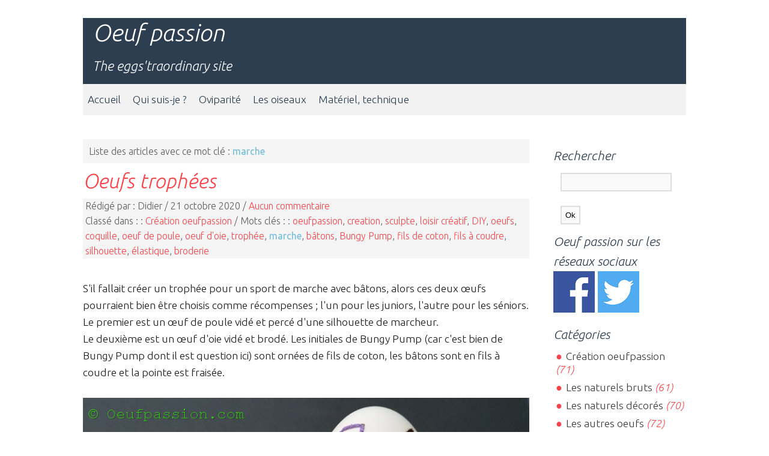

--- FILE ---
content_type: text/html; charset=UTF-8
request_url: https://www.oeufpassion.com/tag/marche
body_size: 4761
content:
<!DOCTYPE html>
<html lang="fr">

<head>

  <meta charset="utf-8">
  <meta name="viewport" content="width=device-width, user-scalable=no, initial-scale=1.0, minimum-scale=1.0, maximum-scale=1.0">
  
  <title>Tag marche - Oeuf passion</title>

        
  
  <link rel="icon" href="https://www.oeufpassion.com/themes/kGrid/img/favicon.png" />
  
  <link rel="stylesheet" href="https://www.oeufpassion.com/themes/kGrid/css/reset.css" media="screen"/>
  <link rel="stylesheet" href="https://www.oeufpassion.com/themes/kGrid/css/style.css" media="screen"/> 
  <link rel="stylesheet" href="https://www.oeufpassion.com/themes/kGrid/css/font-awesome.css" media="screen"/> 
  
  <link rel="alternate" type="application/rss+xml" title="Fil Rss des articles" href="https://www.oeufpassion.com/feed/rss" />
  <link rel="alternate" type="application/rss+xml" title="Fil Rss des commentaires" href="https://www.oeufpassion.com/feed/rss/commentaires" />

  <!--[if lt IE 9]>
    <script src="https://www.oeufpassion.com/themes/kGrid/js/html5ie.js"></script>
    <script src="https://www.oeufpassion.com/themes/kGrid/js/respond.min.js"></script>
  <![endif]-->
  
  <script src="https://www.oeufpassion.com/themes/kGrid/js/jquery.min.js"></script> 

<!-- Global site tag (gtag.js) - Google Analytics -->
<script async src="https://www.googletagmanager.com/gtag/js?id=UA-7938499-4"></script>
<script>
  window.dataLayer = window.dataLayer || [];
  function gtag(){dataLayer.push(arguments);}
  gtag("js", new Date());
  gtag("config", "UA-7938499-4");
</script>
<style>.frame.youtube iframe { border:0; max-width: 560px; max-height: 315px; }</style>
</head>

<body id="thetop">
  
  <div class="wbase pt20">
    
  <div class="row">
    <div class="c12">
      <div class="wrap"> 
    
        <div class="bg-base noborder title pm0"> 
      
          <h1>
				    <a class="maintitle" href="https://www.oeufpassion.com/" title="Oeuf passion">Oeuf passion</a>          </h1>
      
          <div class="slogan">
            The eggs&#039;traordinary site          </div>
      
        </div>               
            
        <div class="pmo">
          <nav class="clearfix">
            <ul class="clearfix">
              
<li id="static-home"><a href="https://www.oeufpassion.com/" class="noactive" title="Accueil">Accueil</a></li>
<li id="static-1"><a href="https://www.oeufpassion.com/static1/qui-suis-je" class="noactive" title="Qui suis-je ?">Qui suis-je ?</a></li>
<li id="static-2"><a href="https://www.oeufpassion.com/static2/oviparite" class="noactive" title="Oviparité">Oviparité</a></li>
<li id="static-3"><a href="https://www.oeufpassion.com/static3/les-oiseaux" class="noactive" title="Les oiseaux">Les oiseaux</a></li>
<li id="static-4"><a href="https://www.oeufpassion.com/static4/materiel-technique" class="noactive" title="Matériel, technique">Matériel, technique</a></li>
               
            </ul>
            <a href="#" id="pull">Menu</a>
	         </nav>
        </div>  
      
      </div>
    </div>
  </div>         
<div class="row">
  <div class="c9">
    <div class="wrap">

			<p class="meta-info tag-info p10">
				Liste des articles avec ce mot clé : <span>marche</span>
			</p>

			
			<article class="art-content" id="post-314">
          
          <header role="banner">

              <h2>
						    <a href="https://www.oeufpassion.com/article314/oeufs-trophees" title="Oeufs trophées">Oeufs trophées</a>					    </h2>
              
              <footer role="contentinfo" class="meta-info">
					     <p>
						    Rédigé par :  Didier /
						    21 octobre 2020 /
						    <a href="https://www.oeufpassion.com/article314/oeufs-trophees#comments" title="0 Aucun commentaire">Aucun commentaire</a>                <br />
                Classé dans :  : <a class="noactive" href="https://www.oeufpassion.com/categorie1/creation-oeufpassion" title="Création oeufpassion">Création oeufpassion</a> /
						    Mots clés :  : <a class="noactive" href="https://www.oeufpassion.com/tag/oeufpassion" title="oeufpassion">oeufpassion</a>, <a class="noactive" href="https://www.oeufpassion.com/tag/creation" title="creation">creation</a>, <a class="noactive" href="https://www.oeufpassion.com/tag/sculpte" title="sculpte">sculpte</a>, <a class="noactive" href="https://www.oeufpassion.com/tag/loisir-creatif" title="loisir créatif">loisir créatif</a>, <a class="noactive" href="https://www.oeufpassion.com/tag/diy" title="DIY">DIY</a>, <a class="noactive" href="https://www.oeufpassion.com/tag/oeufs" title="oeufs">oeufs</a>, <a class="noactive" href="https://www.oeufpassion.com/tag/coquille" title="coquille">coquille</a>, <a class="noactive" href="https://www.oeufpassion.com/tag/oeuf-de-poule" title="oeuf de poule">oeuf de poule</a>, <a class="noactive" href="https://www.oeufpassion.com/tag/oeuf-doie" title="oeuf d&#039;oie">oeuf d&#039;oie</a>, <a class="noactive" href="https://www.oeufpassion.com/tag/trophee" title="trophée">trophée</a>, <a class="active" href="https://www.oeufpassion.com/tag/marche" title="marche">marche</a>, <a class="noactive" href="https://www.oeufpassion.com/tag/batons" title="bâtons">bâtons</a>, <a class="noactive" href="https://www.oeufpassion.com/tag/bungy-pump" title="Bungy Pump">Bungy Pump</a>, <a class="noactive" href="https://www.oeufpassion.com/tag/fils-de-coton" title="fils de coton">fils de coton</a>, <a class="noactive" href="https://www.oeufpassion.com/tag/fils-a-coudre" title="fils à coudre">fils à coudre</a>, <a class="noactive" href="https://www.oeufpassion.com/tag/silhouette" title="silhouette">silhouette</a>, <a class="noactive" href="https://www.oeufpassion.com/tag/elastique" title="élastique">élastique</a>, <a class="noactive" href="https://www.oeufpassion.com/tag/broderie" title="broderie">broderie</a>					     </p>
              </footer>
          
          </header>  
          
          <section>
					   <div><br></div><div>S'il fallait créer un trophée pour un sport de marche avec bâtons, alors ces deux œufs pourraient bien être choisis comme récompenses ; l'un pour les juniors, l'autre pour les séniors.</div><div>Le premier est un œuf de poule vidé et percé d'une silhouette de marcheur.</div><div>Le deuxième est un œuf d'oie vidé et brodé. Les initiales de Bungy Pump (car c'est bien de Bungy Pump dont il est question ici) sont ornées de fils de coton, les bâtons sont en fils à coudre et la pointe est fraisée.</div><div><br></div><div class="resp"><img src="https://www.oeufpassion.com/data/medias/bp.png"></div><div class="resp"><br></div><div class="resp">Le Bungy Pump, variante de la marche nordique venu de Suède est efficace pour tonifier l'ensemble des muscles du corps. Les bâtons sont équipés d'un élastique opposant une résistance de quatre à dix kilos. C'est ce système de pompe qui permet le renforcement musculaire du tronc et des membres supérieurs. Les membres inférieurs étant eux largement sollicités du fait même de marcher.</div><div class="resp">Bon pour le physique, le Bungy Pump serait aussi bénéfique pour l"esprit.<br></div>
				  </section>
          
      </article>

			
			<article class="art-content" id="post-226">
          
          <header role="banner">

              <h2>
						    <a href="https://www.oeufpassion.com/article226/l-eggs-for-walking" title="&quot; L&#039;eggs &quot; for walking">&quot; L&#039;eggs &quot; for walking</a>					    </h2>
              
              <footer role="contentinfo" class="meta-info">
					     <p>
						    Rédigé par :  Didier /
						    13 février 2019 /
						    <a href="https://www.oeufpassion.com/article226/l-eggs-for-walking#comments" title="2 commentaires">2 commentaires</a>                <br />
                Classé dans :  : <a class="noactive" href="https://www.oeufpassion.com/categorie1/creation-oeufpassion" title="Création oeufpassion">Création oeufpassion</a> /
						    Mots clés :  : <a class="noactive" href="https://www.oeufpassion.com/tag/oeufpassion" title="oeufpassion">oeufpassion</a>, <a class="noactive" href="https://www.oeufpassion.com/tag/creation" title="creation">creation</a>, <a class="noactive" href="https://www.oeufpassion.com/tag/oeuf" title="oeuf">oeuf</a>, <a class="noactive" href="https://www.oeufpassion.com/tag/diy" title="DIY">DIY</a>, <a class="noactive" href="https://www.oeufpassion.com/tag/sculpte" title="sculpte">sculpte</a>, <a class="noactive" href="https://www.oeufpassion.com/tag/loisir-creatif" title="loisir créatif">loisir créatif</a>, <a class="noactive" href="https://www.oeufpassion.com/tag/oeuf-de-poule" title="oeuf de poule">oeuf de poule</a>, <a class="noactive" href="https://www.oeufpassion.com/tag/oeuf-cisele" title="oeuf ciselé">oeuf ciselé</a>, <a class="noactive" href="https://www.oeufpassion.com/tag/randonneur" title="randonneur">randonneur</a>, <a class="active" href="https://www.oeufpassion.com/tag/marche" title="marche">marche</a>, <a class="noactive" href="https://www.oeufpassion.com/tag/foret" title="forêt">forêt</a>, <a class="noactive" href="https://www.oeufpassion.com/tag/bungy-pump" title="bungy pump">bungy pump</a>, <a class="noactive" href="https://www.oeufpassion.com/tag/marche-nordique" title="marche nordique">marche nordique</a>, <a class="noactive" href="https://www.oeufpassion.com/tag/silhouette" title="silhouette">silhouette</a>, <a class="noactive" href="https://www.oeufpassion.com/tag/marcheur" title="marcheur">marcheur</a>					     </p>
              </footer>
          
          </header>  
          
          <section>
					   <div><br></div><div class="resp"><img src="https://www.oeufpassion.com/data/medias/randonneur-2.png"></div><div class="resp"><br></div><div class="resp">Un œuf de poule vidé et percé d'une silhouette de randonneur rappelle qu'il est important d'avoir une activité physique.</div><div class="resp"><br></div><div class="resp"><img src="https://www.oeufpassion.com/data/medias/randonneur.png"></div><div class="resp"><br></div><div class="resp">La marche avec bâtons par exemple, pratiquée dans un environnement forestier apporte beaucoup sur le plan physique et mental.<br></div>
				  </section>
          
      </article>

			
			<div id="pagination">
							</div>

			<div class="rss">
				<a href="https://www.oeufpassion.com/feed/rss/tag/marche" title="Fil RSS des articles de ce mot clé">Fil RSS des articles de ce mot clé</a>			</div>

    </div>
  </div>
      
      
<aside role="complementary">
  <div class="c3 m0">
    <div class="wrap-aside">
<ul>
                 <h4>
Rechercher<br \><div class="searchform">
	<form action="https://www.oeufpassion.com/search" method="post">
				<div class="searchfields">
						<p>
			<input type="text" class="searchfield" name="searchfield" value="" />
			<input type="submit" class="searchbutton" value="Ok" />
			</p>
		</div>
	</form>
</div>

	
                        Oeuf passion sur les réseaux sociaux<br />                        <a href="https://www.facebook.com/pages/Oeufpassion/1515417965404631" target="_blank"><img src="https://www.oeufpassion.com/social/facebook.png" alt="Oeufpassion sur Facebook"></a>                        <a href="https://twitter.com/oeufpassion" target="_blank"><img src="https://www.oeufpassion.com/social/twitter.png" alt="Oeufpassion sur Twitter"></a>                </h4></ul>   

    <h4>
			Catégories		</h4>

		<ul>
			<li id="cat-1"><a class="noactive" href="https://www.oeufpassion.com/categorie1/creation-oeufpassion" title="Création oeufpassion">Création oeufpassion</a><span class="nbr"> (71)</span></li><li id="cat-2"><a class="noactive" href="https://www.oeufpassion.com/categorie2/les-naturels-bruts" title="Les naturels bruts">Les naturels bruts</a><span class="nbr"> (61)</span></li><li id="cat-3"><a class="noactive" href="https://www.oeufpassion.com/categorie3/les-naturels-decores" title="Les naturels décorés">Les naturels décorés</a><span class="nbr"> (70)</span></li><li id="cat-4"><a class="noactive" href="https://www.oeufpassion.com/categorie4/les-autres-oeufs" title="Les autres oeufs">Les autres oeufs</a><span class="nbr"> (72)</span></li><li id="cat-5"><a class="noactive" href="https://www.oeufpassion.com/categorie5/litterature-histoire" title="Littérature/histoire">Littérature/histoire</a><span class="nbr"> (70)</span></li><li id="cat-6"><a class="noactive" href="https://www.oeufpassion.com/categorie6/l-oeuf-dans-l-art" title="L&#039;oeuf dans l&#039;art">L&#039;oeuf dans l&#039;art</a><span class="nbr"> (70)</span></li><li id="cat-7"><a class="noactive" href="https://www.oeufpassion.com/categorie7/humeur-ted-doeuf" title="Humeur, Ted Doeuf">Humeur, Ted Doeuf</a><span class="nbr"> (70)</span></li><li id="cat-8"><a class="noactive" href="https://www.oeufpassion.com/categorie8/quoi-d-autre" title="Quoi d&#039;autre ?">Quoi d&#039;autre ?</a><span class="nbr"> (71)</span></li><li id="cat-9"><a class="noactive" href="https://www.oeufpassion.com/categorie9/bis-repetita-placent" title="Bis repetita placent">Bis repetita placent</a><span class="nbr"> (5)</span></li>		</ul>

		<h4>
			Derniers articles		</h4>

		<ul>
			<li><a class="noactive" href="https://www.oeufpassion.com/article556/oeufs-de-reptiles" title="Oeufs de reptiles">Oeufs de reptiles</a></li><li><a class="noactive" href="https://www.oeufpassion.com/article555/oeuf-amigurumi" title="Oeuf amigurumi">Oeuf amigurumi</a></li><li><a class="noactive" href="https://www.oeufpassion.com/article554/7-1-9" title="7-1-9">7-1-9</a></li><li><a class="noactive" href="https://www.oeufpassion.com/article553/ombre-doeufs-en-verre" title="Ombre d&#039;oeufs en verre">Ombre d&#039;oeufs en verre</a></li><li><a class="noactive" href="https://www.oeufpassion.com/article552/oeuf-doie-a-la-fleur-de-lys-bis" title="Oeuf d&#039;oie à la fleur de lys (bis)">Oeuf d&#039;oie à la fleur de lys (bis)</a></li>		</ul>

		<h4>
			Mots clés : 		</h4>

		<ul>
			<li class="tags tag-size-1"><a class="noactive" href="https://www.oeufpassion.com/tag/griffes" title="griffes">griffes</a></li><li class="tags tag-size-1"><a class="noactive" href="https://www.oeufpassion.com/tag/eggspressions" title="eggs&#039;pressions">eggs&#039;pressions</a></li><li class="tags tag-size-10"><a class="noactive" href="https://www.oeufpassion.com/tag/animaux" title="animaux">animaux</a></li><li class="tags tag-size-2"><a class="noactive" href="https://www.oeufpassion.com/tag/ovoide" title="ovoïde">ovoïde</a></li><li class="tags tag-size-1"><a class="noactive" href="https://www.oeufpassion.com/tag/oeufs-sulfure" title="oeufs sulfure">oeufs sulfure</a></li><li class="tags tag-size-1"><a class="noactive" href="https://www.oeufpassion.com/tag/murailles" title="murailles">murailles</a></li><li class="tags tag-size-1"><a class="noactive" href="https://www.oeufpassion.com/tag/amerique-du-sud" title="Amérique du Sud">Amérique du Sud</a></li><li class="tags tag-size-1"><a class="noactive" href="https://www.oeufpassion.com/tag/pinta" title="Pinta">Pinta</a></li><li class="tags tag-size-1"><a class="noactive" href="https://www.oeufpassion.com/tag/porcelaine" title="porcelaine">porcelaine</a></li><li class="tags tag-size-1"><a class="noactive" href="https://www.oeufpassion.com/tag/fermiere" title="fermière">fermière</a></li><li class="tags tag-size-1"><a class="noactive" href="https://www.oeufpassion.com/tag/broken-eggs" title="Broken eggs">Broken eggs</a></li><li class="tags tag-size-1"><a class="noactive" href="https://www.oeufpassion.com/tag/puzzle" title="puzzle">puzzle</a></li><li class="tags tag-size-1"><a class="noactive" href="https://www.oeufpassion.com/tag/jouet" title="jouet">jouet</a></li><li class="tags tag-size-1"><a class="noactive" href="https://www.oeufpassion.com/tag/adam-et-eve" title="Adam et Eve">Adam et Eve</a></li><li class="tags tag-size-1"><a class="noactive" href="https://www.oeufpassion.com/tag/queneau" title="Queneau">Queneau</a></li><li class="tags tag-size-2"><a class="noactive" href="https://www.oeufpassion.com/tag/humour" title="humour">humour</a></li><li class="tags tag-size-1"><a class="noactive" href="https://www.oeufpassion.com/tag/oeufs-de-barbeau" title="oeufs de barbeau">oeufs de barbeau</a></li><li class="tags tag-size-1"><a class="noactive" href="https://www.oeufpassion.com/tag/val-doise" title="Val d&#039;Oise">Val d&#039;Oise</a></li><li class="tags tag-size-1"><a class="noactive" href="https://www.oeufpassion.com/tag/emotions" title="émotions">émotions</a></li><li class="tags tag-size-1"><a class="noactive" href="https://www.oeufpassion.com/tag/roman-de-renart" title="roman de renart">roman de renart</a></li>		</ul>

    <h4>
			Derniers commentaires		</h4>

		<ul>
			<li><a href="https://www.oeufpassion.com/article52/la-guerre-des-oeufs#c0052-28">Jean-Marc a dit : Après avoir suivi à une habitude...</a></li><li><a href="https://www.oeufpassion.com/article99/oeufs-de-tourterelles#c0099-86">Didier a dit : Bonjour, il faut espérer que le b...</a></li><li><a href="https://www.oeufpassion.com/article99/oeufs-de-tourterelles#c0099-85">Dutoit a dit : Bonjour 
Des tourterelles ont éc...</a></li><li><a href="https://www.oeufpassion.com/article45/l-oeuf-capsule-funeraire#c0045-3">Betty a dit : Comment  peut on s organiser pour ...</a></li><li><a href="https://www.oeufpassion.com/article502/peser-des-oeufs-de-mouche#c0502-1">Couka a dit : Génial ce voltaire, ma mémoire r...</a></li>		</ul>

		<h4>
			Archives		</h4>

		<ul>
			<li id="arch-month-01"><a class="noactive" href="https://www.oeufpassion.com/archives/2026/01" title="janvier 2026">janvier 2026</a><span class="nbr"> (1)</span></li><li id="arch-month-02"><a class="noactive" href="https://www.oeufpassion.com/archives/2025/10" title="octobre 2025">octobre 2025</a><span class="nbr"> (1)</span></li><li id="arch-month-03"><a class="noactive" href="https://www.oeufpassion.com/archives/2025/09" title="septembre 2025">septembre 2025</a><span class="nbr"> (1)</span></li><li id="arch-month-04"><a class="noactive" href="https://www.oeufpassion.com/archives/2025/06" title="juin 2025">juin 2025</a><span class="nbr"> (1)</span></li><li id="arch-month-05"><a class="noactive" href="https://www.oeufpassion.com/archives/2025/05" title="mai 2025">mai 2025</a><span class="nbr"> (2)</span></li><li id="arch-month-06"><a class="noactive" href="https://www.oeufpassion.com/archives/2025/04" title="avril 2025">avril 2025</a><span class="nbr"> (5)</span></li><li id="arch-month-07"><a class="noactive" href="https://www.oeufpassion.com/archives/2025/03" title="mars 2025">mars 2025</a><span class="nbr"> (4)</span></li><li id="arch-month-08"><a class="noactive" href="https://www.oeufpassion.com/archives/2025/02" title="février 2025">février 2025</a><span class="nbr"> (4)</span></li><li id="arch-month-09"><a class="noactive" href="https://www.oeufpassion.com/archives/2025/01" title="janvier 2025">janvier 2025</a><span class="nbr"> (5)</span></li><li id="arch-year-01"><a class="noactive" href="https://www.oeufpassion.com/archives/2025" title="année 2025">année 2025</a><span class="nbr"> (23)</span></li><li id="arch-year-02"><a class="noactive" href="https://www.oeufpassion.com/archives/2024" title="année 2024">année 2024</a><span class="nbr"> (52)</span></li><li id="arch-year-03"><a class="noactive" href="https://www.oeufpassion.com/archives/2023" title="année 2023">année 2023</a><span class="nbr"> (52)</span></li><li id="arch-year-04"><a class="noactive" href="https://www.oeufpassion.com/archives/2022" title="année 2022">année 2022</a><span class="nbr"> (52)</span></li><li id="arch-year-05"><a class="noactive" href="https://www.oeufpassion.com/archives/2021" title="année 2021">année 2021</a><span class="nbr"> (52)</span></li><li id="arch-year-06"><a class="noactive" href="https://www.oeufpassion.com/archives/2020" title="année 2020">année 2020</a><span class="nbr"> (53)</span></li><li id="arch-year-07"><a class="noactive" href="https://www.oeufpassion.com/archives/2019" title="année 2019">année 2019</a><span class="nbr"> (52)</span></li><li id="arch-year-08"><a class="noactive" href="https://www.oeufpassion.com/archives/2018" title="année 2018">année 2018</a><span class="nbr"> (52)</span></li><li id="arch-year-09"><a class="noactive" href="https://www.oeufpassion.com/archives/2017" title="année 2017">année 2017</a><span class="nbr"> (52)</span></li><li id="arch-year-10"><a class="noactive" href="https://www.oeufpassion.com/archives/2016" title="année 2016">année 2016</a><span class="nbr"> (52)</span></li><li id="arch-year-11"><a class="noactive" href="https://www.oeufpassion.com/archives/2015" title="année 2015">année 2015</a><span class="nbr"> (62)</span></li><li id="arch-total"><a class="noactive" href="https://www.oeufpassion.com/" title="total ">total </a><span class="nbr"> (555)</span></li>		</ul>
    
    <h4>
			Flux RSS		</h4>
    
    <ul class="rss">
      <li>
        <a href="https://www.oeufpassion.com/feed/rss" title="Fil Rss des articles">
			  Fil des articles</a>
      </li>
		
      <li>
        <a href="https://www.oeufpassion.com/feed/rss/commentaires" title="Fil Rss des commentaires">
			  Fil des commentaires</a>
		  </li>
    </ul>
    
    </div>
	</div>
</aside>
      
</div>
      
 
<footer class="copyright">
    <div class="row" id="footer">
		  <div class="c12">
        <div class="wrap-footer blog-footer">      
	      
        <p>
			     <a class="maintitle" href="https://www.oeufpassion.com/" title="Oeuf passion">Oeuf passion</a> @ 2013 - The eggs&#039;traordinary site		    </p>
        
        <p>
			     Généré par <a href="http://www.pluxml.org" title="Blog ou Cms sans base de données">PluXml</a>
			     en 0.079s - Thème par <a href="http://www.kamea.net">kamea.net</a> 
			     
          <span class="flr">
           <a rel="nofollow" href="https://www.oeufpassion.com/core/admin/" title="Administration">Administration</a> 
			      - <a href="#thetop">En haut</a> 
          </span>
			   		    </p>
          
        </div>
			</div>
    </div>
</footer>

</div>

<script type="text/javascript">

		$(function() {
			var pull 		= $('#pull');
				menu 		= $('nav ul');
				menuHeight	= menu.height();

			$(pull).on('click', function(e) {
				e.preventDefault();
				menu.slideToggle();
			});

			$(window).resize(function(){
        		var w = $(window).width();
        		if(w > 320 && menu.is(':hidden')) {
        			menu.removeAttr('style');
        		}
    		});
		});

</script>
  
  </body>
</html>

